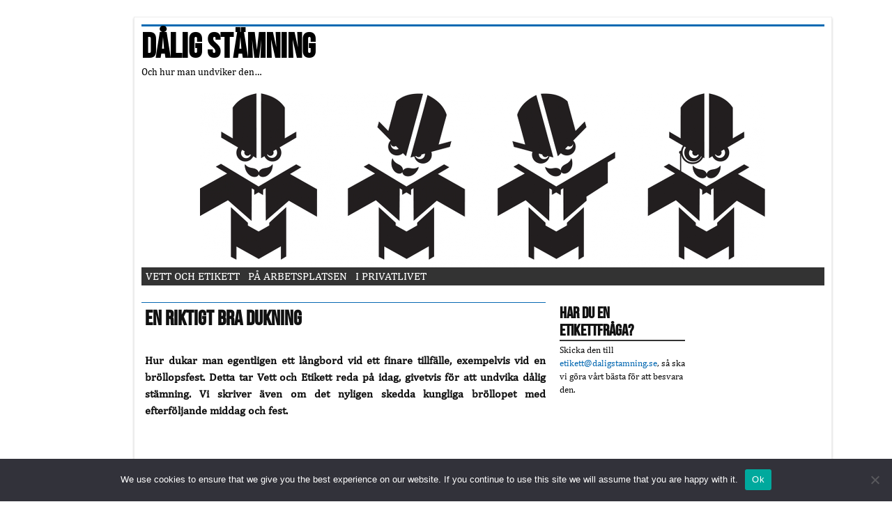

--- FILE ---
content_type: text/html; charset=UTF-8
request_url: https://www.daligstamning.se/en-riktigt-bra-dukning/
body_size: 11063
content:
<!DOCTYPE html PUBLIC "-//W3C//DTD XHTML 1.0 Transitional//EN" "http://www.w3.org/TR/xhtml1/DTD/xhtml1-transitional.dtd">
<html xmlns="http://www.w3.org/1999/xhtml" lang="en-US">
<head profile="http://gmpg.org/xfn/11">
    <title>	En riktigt bra dukning - Dålig stämning</title>
        
        <meta http-equiv="content-type" content="text/html; charset=UTF-8" />
        
        <link rel="stylesheet" type="text/css" href="https://www.daligstamning.se/wp-content/themes/nano-blogger/style.css" />
        
                
        <link rel="alternate" type="application/rss+xml" href="" title="Dålig stämning latest posts" />
        <link rel="alternate" type="application/rss+xml" href="" title="Dålig stämning latest comments" />
        <link rel="pingback" href="" />
        
        <meta name='robots' content='index, follow, max-image-preview:large, max-snippet:-1, max-video-preview:-1' />
	<style>img:is([sizes="auto" i], [sizes^="auto," i]) { contain-intrinsic-size: 3000px 1500px }</style>
	
	<!-- This site is optimized with the Yoast SEO plugin v24.9 - https://yoast.com/wordpress/plugins/seo/ -->
	<link rel="canonical" href="https://www.daligstamning.se/en-riktigt-bra-dukning/" />
	<script type="application/ld+json" class="yoast-schema-graph">{"@context":"https://schema.org","@graph":[{"@type":"WebPage","@id":"https://www.daligstamning.se/en-riktigt-bra-dukning/","url":"https://www.daligstamning.se/en-riktigt-bra-dukning/","name":"En riktigt bra dukning - Dålig stämning","isPartOf":{"@id":"https://www.daligstamning.se/#website"},"primaryImageOfPage":{"@id":"https://www.daligstamning.se/en-riktigt-bra-dukning/#primaryimage"},"image":{"@id":"https://www.daligstamning.se/en-riktigt-bra-dukning/#primaryimage"},"thumbnailUrl":"https://www.daligstamning.se/wp-content/uploads/sites/159/2016/05/bestick-liten-300x182.jpg","datePublished":"2016-05-17T12:13:30+00:00","dateModified":"2016-09-01T11:44:56+00:00","breadcrumb":{"@id":"https://www.daligstamning.se/en-riktigt-bra-dukning/#breadcrumb"},"inLanguage":"en-US","potentialAction":[{"@type":"ReadAction","target":["https://www.daligstamning.se/en-riktigt-bra-dukning/"]}]},{"@type":"ImageObject","inLanguage":"en-US","@id":"https://www.daligstamning.se/en-riktigt-bra-dukning/#primaryimage","url":"https://www.daligstamning.se/wp-content/uploads/sites/159/2016/05/bestick-liten.jpg","contentUrl":"https://www.daligstamning.se/wp-content/uploads/sites/159/2016/05/bestick-liten.jpg","width":768,"height":467},{"@type":"BreadcrumbList","@id":"https://www.daligstamning.se/en-riktigt-bra-dukning/#breadcrumb","itemListElement":[{"@type":"ListItem","position":1,"name":"Home","item":"https://www.daligstamning.se/"},{"@type":"ListItem","position":2,"name":"En riktigt bra dukning"}]},{"@type":"WebSite","@id":"https://www.daligstamning.se/#website","url":"https://www.daligstamning.se/","name":"Dålig stämning","description":"Och hur man undviker den...","potentialAction":[{"@type":"SearchAction","target":{"@type":"EntryPoint","urlTemplate":"https://www.daligstamning.se/?s={search_term_string}"},"query-input":{"@type":"PropertyValueSpecification","valueRequired":true,"valueName":"search_term_string"}}],"inLanguage":"en-US"}]}</script>
	<!-- / Yoast SEO plugin. -->



<script>
dataLayer = [{"title":"En riktigt bra dukning","author":"admin","wordcount":660,"logged_in":"false","page_id":79,"post_date":"2016-05-17 12:13:30"}];
</script>
<link rel='dns-prefetch' href='//fonts.googleapis.com' />
<link rel="alternate" type="application/rss+xml" title="Dålig stämning &raquo; Feed" href="https://www.daligstamning.se/feed/" />
		<!-- This site uses the Google Analytics by MonsterInsights plugin v9.4.1 - Using Analytics tracking - https://www.monsterinsights.com/ -->
		<!-- Note: MonsterInsights is not currently configured on this site. The site owner needs to authenticate with Google Analytics in the MonsterInsights settings panel. -->
					<!-- No tracking code set -->
				<!-- / Google Analytics by MonsterInsights -->
		<script type="text/javascript">
/* <![CDATA[ */
window._wpemojiSettings = {"baseUrl":"https:\/\/s.w.org\/images\/core\/emoji\/15.0.3\/72x72\/","ext":".png","svgUrl":"https:\/\/s.w.org\/images\/core\/emoji\/15.0.3\/svg\/","svgExt":".svg","source":{"concatemoji":"https:\/\/www.daligstamning.se\/wp-includes\/js\/wp-emoji-release.min.js?ver=6.7.2"}};
/*! This file is auto-generated */
!function(i,n){var o,s,e;function c(e){try{var t={supportTests:e,timestamp:(new Date).valueOf()};sessionStorage.setItem(o,JSON.stringify(t))}catch(e){}}function p(e,t,n){e.clearRect(0,0,e.canvas.width,e.canvas.height),e.fillText(t,0,0);var t=new Uint32Array(e.getImageData(0,0,e.canvas.width,e.canvas.height).data),r=(e.clearRect(0,0,e.canvas.width,e.canvas.height),e.fillText(n,0,0),new Uint32Array(e.getImageData(0,0,e.canvas.width,e.canvas.height).data));return t.every(function(e,t){return e===r[t]})}function u(e,t,n){switch(t){case"flag":return n(e,"\ud83c\udff3\ufe0f\u200d\u26a7\ufe0f","\ud83c\udff3\ufe0f\u200b\u26a7\ufe0f")?!1:!n(e,"\ud83c\uddfa\ud83c\uddf3","\ud83c\uddfa\u200b\ud83c\uddf3")&&!n(e,"\ud83c\udff4\udb40\udc67\udb40\udc62\udb40\udc65\udb40\udc6e\udb40\udc67\udb40\udc7f","\ud83c\udff4\u200b\udb40\udc67\u200b\udb40\udc62\u200b\udb40\udc65\u200b\udb40\udc6e\u200b\udb40\udc67\u200b\udb40\udc7f");case"emoji":return!n(e,"\ud83d\udc26\u200d\u2b1b","\ud83d\udc26\u200b\u2b1b")}return!1}function f(e,t,n){var r="undefined"!=typeof WorkerGlobalScope&&self instanceof WorkerGlobalScope?new OffscreenCanvas(300,150):i.createElement("canvas"),a=r.getContext("2d",{willReadFrequently:!0}),o=(a.textBaseline="top",a.font="600 32px Arial",{});return e.forEach(function(e){o[e]=t(a,e,n)}),o}function t(e){var t=i.createElement("script");t.src=e,t.defer=!0,i.head.appendChild(t)}"undefined"!=typeof Promise&&(o="wpEmojiSettingsSupports",s=["flag","emoji"],n.supports={everything:!0,everythingExceptFlag:!0},e=new Promise(function(e){i.addEventListener("DOMContentLoaded",e,{once:!0})}),new Promise(function(t){var n=function(){try{var e=JSON.parse(sessionStorage.getItem(o));if("object"==typeof e&&"number"==typeof e.timestamp&&(new Date).valueOf()<e.timestamp+604800&&"object"==typeof e.supportTests)return e.supportTests}catch(e){}return null}();if(!n){if("undefined"!=typeof Worker&&"undefined"!=typeof OffscreenCanvas&&"undefined"!=typeof URL&&URL.createObjectURL&&"undefined"!=typeof Blob)try{var e="postMessage("+f.toString()+"("+[JSON.stringify(s),u.toString(),p.toString()].join(",")+"));",r=new Blob([e],{type:"text/javascript"}),a=new Worker(URL.createObjectURL(r),{name:"wpTestEmojiSupports"});return void(a.onmessage=function(e){c(n=e.data),a.terminate(),t(n)})}catch(e){}c(n=f(s,u,p))}t(n)}).then(function(e){for(var t in e)n.supports[t]=e[t],n.supports.everything=n.supports.everything&&n.supports[t],"flag"!==t&&(n.supports.everythingExceptFlag=n.supports.everythingExceptFlag&&n.supports[t]);n.supports.everythingExceptFlag=n.supports.everythingExceptFlag&&!n.supports.flag,n.DOMReady=!1,n.readyCallback=function(){n.DOMReady=!0}}).then(function(){return e}).then(function(){var e;n.supports.everything||(n.readyCallback(),(e=n.source||{}).concatemoji?t(e.concatemoji):e.wpemoji&&e.twemoji&&(t(e.twemoji),t(e.wpemoji)))}))}((window,document),window._wpemojiSettings);
/* ]]> */
</script>
<style id='wp-emoji-styles-inline-css' type='text/css'>

	img.wp-smiley, img.emoji {
		display: inline !important;
		border: none !important;
		box-shadow: none !important;
		height: 1em !important;
		width: 1em !important;
		margin: 0 0.07em !important;
		vertical-align: -0.1em !important;
		background: none !important;
		padding: 0 !important;
	}
</style>
<link rel='stylesheet' id='wp-block-library-css' href='https://www.daligstamning.se/wp-includes/css/dist/block-library/style.min.css?ver=6.7.2' type='text/css' media='all' />
<style id='classic-theme-styles-inline-css' type='text/css'>
/*! This file is auto-generated */
.wp-block-button__link{color:#fff;background-color:#32373c;border-radius:9999px;box-shadow:none;text-decoration:none;padding:calc(.667em + 2px) calc(1.333em + 2px);font-size:1.125em}.wp-block-file__button{background:#32373c;color:#fff;text-decoration:none}
</style>
<style id='global-styles-inline-css' type='text/css'>
:root{--wp--preset--aspect-ratio--square: 1;--wp--preset--aspect-ratio--4-3: 4/3;--wp--preset--aspect-ratio--3-4: 3/4;--wp--preset--aspect-ratio--3-2: 3/2;--wp--preset--aspect-ratio--2-3: 2/3;--wp--preset--aspect-ratio--16-9: 16/9;--wp--preset--aspect-ratio--9-16: 9/16;--wp--preset--color--black: #000000;--wp--preset--color--cyan-bluish-gray: #abb8c3;--wp--preset--color--white: #ffffff;--wp--preset--color--pale-pink: #f78da7;--wp--preset--color--vivid-red: #cf2e2e;--wp--preset--color--luminous-vivid-orange: #ff6900;--wp--preset--color--luminous-vivid-amber: #fcb900;--wp--preset--color--light-green-cyan: #7bdcb5;--wp--preset--color--vivid-green-cyan: #00d084;--wp--preset--color--pale-cyan-blue: #8ed1fc;--wp--preset--color--vivid-cyan-blue: #0693e3;--wp--preset--color--vivid-purple: #9b51e0;--wp--preset--gradient--vivid-cyan-blue-to-vivid-purple: linear-gradient(135deg,rgba(6,147,227,1) 0%,rgb(155,81,224) 100%);--wp--preset--gradient--light-green-cyan-to-vivid-green-cyan: linear-gradient(135deg,rgb(122,220,180) 0%,rgb(0,208,130) 100%);--wp--preset--gradient--luminous-vivid-amber-to-luminous-vivid-orange: linear-gradient(135deg,rgba(252,185,0,1) 0%,rgba(255,105,0,1) 100%);--wp--preset--gradient--luminous-vivid-orange-to-vivid-red: linear-gradient(135deg,rgba(255,105,0,1) 0%,rgb(207,46,46) 100%);--wp--preset--gradient--very-light-gray-to-cyan-bluish-gray: linear-gradient(135deg,rgb(238,238,238) 0%,rgb(169,184,195) 100%);--wp--preset--gradient--cool-to-warm-spectrum: linear-gradient(135deg,rgb(74,234,220) 0%,rgb(151,120,209) 20%,rgb(207,42,186) 40%,rgb(238,44,130) 60%,rgb(251,105,98) 80%,rgb(254,248,76) 100%);--wp--preset--gradient--blush-light-purple: linear-gradient(135deg,rgb(255,206,236) 0%,rgb(152,150,240) 100%);--wp--preset--gradient--blush-bordeaux: linear-gradient(135deg,rgb(254,205,165) 0%,rgb(254,45,45) 50%,rgb(107,0,62) 100%);--wp--preset--gradient--luminous-dusk: linear-gradient(135deg,rgb(255,203,112) 0%,rgb(199,81,192) 50%,rgb(65,88,208) 100%);--wp--preset--gradient--pale-ocean: linear-gradient(135deg,rgb(255,245,203) 0%,rgb(182,227,212) 50%,rgb(51,167,181) 100%);--wp--preset--gradient--electric-grass: linear-gradient(135deg,rgb(202,248,128) 0%,rgb(113,206,126) 100%);--wp--preset--gradient--midnight: linear-gradient(135deg,rgb(2,3,129) 0%,rgb(40,116,252) 100%);--wp--preset--font-size--small: 13px;--wp--preset--font-size--medium: 20px;--wp--preset--font-size--large: 36px;--wp--preset--font-size--x-large: 42px;--wp--preset--spacing--20: 0.44rem;--wp--preset--spacing--30: 0.67rem;--wp--preset--spacing--40: 1rem;--wp--preset--spacing--50: 1.5rem;--wp--preset--spacing--60: 2.25rem;--wp--preset--spacing--70: 3.38rem;--wp--preset--spacing--80: 5.06rem;--wp--preset--shadow--natural: 6px 6px 9px rgba(0, 0, 0, 0.2);--wp--preset--shadow--deep: 12px 12px 50px rgba(0, 0, 0, 0.4);--wp--preset--shadow--sharp: 6px 6px 0px rgba(0, 0, 0, 0.2);--wp--preset--shadow--outlined: 6px 6px 0px -3px rgba(255, 255, 255, 1), 6px 6px rgba(0, 0, 0, 1);--wp--preset--shadow--crisp: 6px 6px 0px rgba(0, 0, 0, 1);}:where(.is-layout-flex){gap: 0.5em;}:where(.is-layout-grid){gap: 0.5em;}body .is-layout-flex{display: flex;}.is-layout-flex{flex-wrap: wrap;align-items: center;}.is-layout-flex > :is(*, div){margin: 0;}body .is-layout-grid{display: grid;}.is-layout-grid > :is(*, div){margin: 0;}:where(.wp-block-columns.is-layout-flex){gap: 2em;}:where(.wp-block-columns.is-layout-grid){gap: 2em;}:where(.wp-block-post-template.is-layout-flex){gap: 1.25em;}:where(.wp-block-post-template.is-layout-grid){gap: 1.25em;}.has-black-color{color: var(--wp--preset--color--black) !important;}.has-cyan-bluish-gray-color{color: var(--wp--preset--color--cyan-bluish-gray) !important;}.has-white-color{color: var(--wp--preset--color--white) !important;}.has-pale-pink-color{color: var(--wp--preset--color--pale-pink) !important;}.has-vivid-red-color{color: var(--wp--preset--color--vivid-red) !important;}.has-luminous-vivid-orange-color{color: var(--wp--preset--color--luminous-vivid-orange) !important;}.has-luminous-vivid-amber-color{color: var(--wp--preset--color--luminous-vivid-amber) !important;}.has-light-green-cyan-color{color: var(--wp--preset--color--light-green-cyan) !important;}.has-vivid-green-cyan-color{color: var(--wp--preset--color--vivid-green-cyan) !important;}.has-pale-cyan-blue-color{color: var(--wp--preset--color--pale-cyan-blue) !important;}.has-vivid-cyan-blue-color{color: var(--wp--preset--color--vivid-cyan-blue) !important;}.has-vivid-purple-color{color: var(--wp--preset--color--vivid-purple) !important;}.has-black-background-color{background-color: var(--wp--preset--color--black) !important;}.has-cyan-bluish-gray-background-color{background-color: var(--wp--preset--color--cyan-bluish-gray) !important;}.has-white-background-color{background-color: var(--wp--preset--color--white) !important;}.has-pale-pink-background-color{background-color: var(--wp--preset--color--pale-pink) !important;}.has-vivid-red-background-color{background-color: var(--wp--preset--color--vivid-red) !important;}.has-luminous-vivid-orange-background-color{background-color: var(--wp--preset--color--luminous-vivid-orange) !important;}.has-luminous-vivid-amber-background-color{background-color: var(--wp--preset--color--luminous-vivid-amber) !important;}.has-light-green-cyan-background-color{background-color: var(--wp--preset--color--light-green-cyan) !important;}.has-vivid-green-cyan-background-color{background-color: var(--wp--preset--color--vivid-green-cyan) !important;}.has-pale-cyan-blue-background-color{background-color: var(--wp--preset--color--pale-cyan-blue) !important;}.has-vivid-cyan-blue-background-color{background-color: var(--wp--preset--color--vivid-cyan-blue) !important;}.has-vivid-purple-background-color{background-color: var(--wp--preset--color--vivid-purple) !important;}.has-black-border-color{border-color: var(--wp--preset--color--black) !important;}.has-cyan-bluish-gray-border-color{border-color: var(--wp--preset--color--cyan-bluish-gray) !important;}.has-white-border-color{border-color: var(--wp--preset--color--white) !important;}.has-pale-pink-border-color{border-color: var(--wp--preset--color--pale-pink) !important;}.has-vivid-red-border-color{border-color: var(--wp--preset--color--vivid-red) !important;}.has-luminous-vivid-orange-border-color{border-color: var(--wp--preset--color--luminous-vivid-orange) !important;}.has-luminous-vivid-amber-border-color{border-color: var(--wp--preset--color--luminous-vivid-amber) !important;}.has-light-green-cyan-border-color{border-color: var(--wp--preset--color--light-green-cyan) !important;}.has-vivid-green-cyan-border-color{border-color: var(--wp--preset--color--vivid-green-cyan) !important;}.has-pale-cyan-blue-border-color{border-color: var(--wp--preset--color--pale-cyan-blue) !important;}.has-vivid-cyan-blue-border-color{border-color: var(--wp--preset--color--vivid-cyan-blue) !important;}.has-vivid-purple-border-color{border-color: var(--wp--preset--color--vivid-purple) !important;}.has-vivid-cyan-blue-to-vivid-purple-gradient-background{background: var(--wp--preset--gradient--vivid-cyan-blue-to-vivid-purple) !important;}.has-light-green-cyan-to-vivid-green-cyan-gradient-background{background: var(--wp--preset--gradient--light-green-cyan-to-vivid-green-cyan) !important;}.has-luminous-vivid-amber-to-luminous-vivid-orange-gradient-background{background: var(--wp--preset--gradient--luminous-vivid-amber-to-luminous-vivid-orange) !important;}.has-luminous-vivid-orange-to-vivid-red-gradient-background{background: var(--wp--preset--gradient--luminous-vivid-orange-to-vivid-red) !important;}.has-very-light-gray-to-cyan-bluish-gray-gradient-background{background: var(--wp--preset--gradient--very-light-gray-to-cyan-bluish-gray) !important;}.has-cool-to-warm-spectrum-gradient-background{background: var(--wp--preset--gradient--cool-to-warm-spectrum) !important;}.has-blush-light-purple-gradient-background{background: var(--wp--preset--gradient--blush-light-purple) !important;}.has-blush-bordeaux-gradient-background{background: var(--wp--preset--gradient--blush-bordeaux) !important;}.has-luminous-dusk-gradient-background{background: var(--wp--preset--gradient--luminous-dusk) !important;}.has-pale-ocean-gradient-background{background: var(--wp--preset--gradient--pale-ocean) !important;}.has-electric-grass-gradient-background{background: var(--wp--preset--gradient--electric-grass) !important;}.has-midnight-gradient-background{background: var(--wp--preset--gradient--midnight) !important;}.has-small-font-size{font-size: var(--wp--preset--font-size--small) !important;}.has-medium-font-size{font-size: var(--wp--preset--font-size--medium) !important;}.has-large-font-size{font-size: var(--wp--preset--font-size--large) !important;}.has-x-large-font-size{font-size: var(--wp--preset--font-size--x-large) !important;}
:where(.wp-block-post-template.is-layout-flex){gap: 1.25em;}:where(.wp-block-post-template.is-layout-grid){gap: 1.25em;}
:where(.wp-block-columns.is-layout-flex){gap: 2em;}:where(.wp-block-columns.is-layout-grid){gap: 2em;}
:root :where(.wp-block-pullquote){font-size: 1.5em;line-height: 1.6;}
</style>
<link rel='stylesheet' id='cookie-notice-front-css' href='https://www.daligstamning.se/wp-content/plugins/cookie-notice/css/front.min.css?ver=2.5.6' type='text/css' media='all' />
<link rel='stylesheet' id='pinterestRSScss-css' href='https://www.daligstamning.se/wp-content/plugins/pinterest-rss-widget/style.css?ver=6.7.2' type='text/css' media='all' />
<link rel='stylesheet' id='conditional-2-css' href='https://www.daligstamning.se/wp-content/themes/nano-blogger/styles/conditional-2.css?ver=6.7.2' type='text/css' media='all' />
<link rel='stylesheet' id='frs-css-css' href='https://www.daligstamning.se/wp-content/plugins/fluid-responsive-slideshow/css/frs.css?ver=2.3.1' type='text/css' media='all' />
<link rel='stylesheet' id='frs-position-css' href='https://www.daligstamning.se/wp-content/plugins/fluid-responsive-slideshow/css/frs-position.css?ver=2.3.1' type='text/css' media='all' />
<link rel='stylesheet' id='OpenSans-css' href='https://fonts.googleapis.com/css?family=Open+Sans%3A400italic%2C700italic%2C400%2C700&#038;ver=2.3.1' type='text/css' media='all' />
<script type="text/javascript" src="https://www.daligstamning.se/wp-includes/js/jquery/jquery.min.js?ver=3.7.1" id="jquery-core-js"></script>
<script type="text/javascript" src="https://www.daligstamning.se/wp-includes/js/jquery/jquery-migrate.min.js?ver=3.4.1" id="jquery-migrate-js"></script>
<script type="text/javascript" src="https://www.daligstamning.se/wp-content/plugins/fluid-responsive-slideshow/js/frs.js?ver=2.3.1" id="fluid-responsive-slideshow-js"></script>
<script type="text/javascript" src="https://www.daligstamning.se/wp-content/plugins/fluid-responsive-slideshow/js/jquery.touchSwipe.min.js?ver=6.7.2" id="touchSwipe_js-js"></script>
<script type="text/javascript" src="https://www.daligstamning.se/wp-content/plugins/fluid-responsive-slideshow/js/imagesloaded.min.js?ver=2.3.1" id="images-loaded-js"></script>
<script type="text/javascript" id="cookie-notice-front-js-before">
/* <![CDATA[ */
var cnArgs = {"ajaxUrl":"https:\/\/www.daligstamning.se\/wp-admin\/admin-ajax.php","nonce":"82ae85f09d","hideEffect":"fade","position":"bottom","onScroll":false,"onScrollOffset":100,"onClick":false,"cookieName":"cookie_notice_accepted","cookieTime":2592000,"cookieTimeRejected":2592000,"globalCookie":false,"redirection":false,"cache":true,"revokeCookies":false,"revokeCookiesOpt":"automatic"};
/* ]]> */
</script>
<script type="text/javascript" src="https://www.daligstamning.se/wp-content/plugins/cookie-notice/js/front.min.js?ver=2.5.6" id="cookie-notice-front-js"></script>
<script type="text/javascript" src="https://www.daligstamning.se/wp-content/plugins/pinterest-rss-widget/jquery.nailthumb.1.0.min.js?ver=6.7.2" id="pinterestRSSjs-js"></script>
<link rel="https://api.w.org/" href="https://www.daligstamning.se/wp-json/" /><link rel="alternate" title="JSON" type="application/json" href="https://www.daligstamning.se/wp-json/wp/v2/pages/79" /><link rel="EditURI" type="application/rsd+xml" title="RSD" href="https://www.daligstamning.se/xmlrpc.php?rsd" />
<meta name="generator" content="WordPress 6.7.2" />
<link rel='shortlink' href='https://www.daligstamning.se/?p=79' />
<link rel="alternate" title="oEmbed (JSON)" type="application/json+oembed" href="https://www.daligstamning.se/wp-json/oembed/1.0/embed?url=https%3A%2F%2Fwww.daligstamning.se%2Fen-riktigt-bra-dukning%2F" />
<link rel="alternate" title="oEmbed (XML)" type="text/xml+oembed" href="https://www.daligstamning.se/wp-json/oembed/1.0/embed?url=https%3A%2F%2Fwww.daligstamning.se%2Fen-riktigt-bra-dukning%2F&#038;format=xml" />
        <script type="text/javascript">
            (function () {
                window.lsow_fs = {can_use_premium_code: false};
            })();
        </script>
        <meta name="generator" content="Elementor 3.28.3; features: additional_custom_breakpoints, e_local_google_fonts; settings: css_print_method-external, google_font-enabled, font_display-auto">
			<style>
				.e-con.e-parent:nth-of-type(n+4):not(.e-lazyloaded):not(.e-no-lazyload),
				.e-con.e-parent:nth-of-type(n+4):not(.e-lazyloaded):not(.e-no-lazyload) * {
					background-image: none !important;
				}
				@media screen and (max-height: 1024px) {
					.e-con.e-parent:nth-of-type(n+3):not(.e-lazyloaded):not(.e-no-lazyload),
					.e-con.e-parent:nth-of-type(n+3):not(.e-lazyloaded):not(.e-no-lazyload) * {
						background-image: none !important;
					}
				}
				@media screen and (max-height: 640px) {
					.e-con.e-parent:nth-of-type(n+2):not(.e-lazyloaded):not(.e-no-lazyload),
					.e-con.e-parent:nth-of-type(n+2):not(.e-lazyloaded):not(.e-no-lazyload) * {
						background-image: none !important;
					}
				}
			</style>
				<style type="text/css">
			#blog-title a,
		#blog-description {
			color: #000000 !important;
		}
		</style>
	<link rel="icon" href="https://www.daligstamning.se/wp-content/uploads/sites/159/2014/03/cropped-Dalig-stamning-header-32x32.png" sizes="32x32" />
<link rel="icon" href="https://www.daligstamning.se/wp-content/uploads/sites/159/2014/03/cropped-Dalig-stamning-header-192x192.png" sizes="192x192" />
<link rel="apple-touch-icon" href="https://www.daligstamning.se/wp-content/uploads/sites/159/2014/03/cropped-Dalig-stamning-header-180x180.png" />
<meta name="msapplication-TileImage" content="https://www.daligstamning.se/wp-content/uploads/sites/159/2014/03/cropped-Dalig-stamning-header-270x270.png" />
</head>

<body class="page-template-default page page-id-79 cookies-not-set metaslider-plugin elementor-default elementor-kit-">

<div id="wrapper" class="hfeed">

        <header id="branding" role="banner">
        
		<hgroup>
			<h1 id="blog-title"><span><a href="https://www.daligstamning.se/" title="Dålig stämning" rel="home">Dålig stämning</a></span></h1>
			       
                <div id="blog-description">Och hur man undviker den&#8230;</div>
            		</hgroup>
        
        <div class="sec-menu">
					</div>

					<a href="https://www.daligstamning.se/"><img fetchpriority="high" src="https://www.daligstamning.se/wp-content/uploads/sites/159/2014/03/Dålig-stämning-header.png" class="header-image" width="980" height="250" alt="" /></a>
		        
        <div id="access">
                <div class="skip-link"><a href="#content" title="Skip to content">Skip to content</a></div>
                <div class="main-menu">
                    <div class="menu-meny-container"><ul id="menu-meny" class="menu"><li id="menu-item-34" class="menu-item menu-item-type-custom menu-item-object-custom menu-item-has-children menu-item-34"><a href="#">Vett och etikett</a>
<ul class="sub-menu">
	<li id="menu-item-165" class="menu-item menu-item-type-post_type menu-item-object-page menu-item-165"><a href="https://www.daligstamning.se/tank-pa-det-har-nar-du-blir-hembjuden-till-nagon/">Tänk på det här när du blir hembjuden till någon</a></li>
	<li id="menu-item-140" class="menu-item menu-item-type-post_type menu-item-object-page menu-item-140"><a href="https://www.daligstamning.se/halsa-trevligt-trots-avstand-i-pandemitider/">Hälsa trevligt trots avstånd i pandemitider</a></li>
	<li id="menu-item-125" class="menu-item menu-item-type-post_type menu-item-object-page menu-item-125"><a href="https://www.daligstamning.se/sa-planera-du-en-respektfull-begravningsceremoni/">Så planera du en respektfull begravningsceremoni</a></li>
	<li id="menu-item-33" class="menu-item menu-item-type-post_type menu-item-object-page menu-item-home menu-item-33"><a href="https://www.daligstamning.se/">Rätt ska vara rätt</a></li>
	<li id="menu-item-31" class="menu-item menu-item-type-post_type menu-item-object-page menu-item-31"><a href="https://www.daligstamning.se/disputation/">Disputation</a></li>
	<li id="menu-item-32" class="menu-item menu-item-type-post_type menu-item-object-page menu-item-32"><a href="https://www.daligstamning.se/begravning/">Begravning</a></li>
	<li id="menu-item-59" class="menu-item menu-item-type-post_type menu-item-object-page menu-item-59"><a href="https://www.daligstamning.se/begravningsetikett/">Begravningsetikett</a></li>
	<li id="menu-item-114" class="menu-item menu-item-type-post_type menu-item-object-page menu-item-114"><a href="https://www.daligstamning.se/en-begravning-utan-gaster/">En begravning utan gäster</a></li>
	<li id="menu-item-47" class="menu-item menu-item-type-post_type menu-item-object-page menu-item-47"><a href="https://www.daligstamning.se/vett-och-etikett-pa-festen/">Vett och etikett på festen</a></li>
	<li id="menu-item-74" class="menu-item menu-item-type-post_type menu-item-object-page menu-item-74"><a href="https://www.daligstamning.se/fodelsedagsetikett-presenter/">Födelsedagsetikett: presenter</a></li>
</ul>
</li>
<li id="menu-item-119" class="menu-item menu-item-type-custom menu-item-object-custom menu-item-has-children menu-item-119"><a href="#">På arbetsplatsen</a>
<ul class="sub-menu">
	<li id="menu-item-130" class="menu-item menu-item-type-post_type menu-item-object-page menu-item-130"><a href="https://www.daligstamning.se/sa-gor-du-ett-battre-intryck/">Så gör du ett bättre intryck</a></li>
	<li id="menu-item-64" class="menu-item menu-item-type-post_type menu-item-object-page menu-item-64"><a href="https://www.daligstamning.se/lamplig-kladsel-ger-skydd/">Lämplig klädsel ger skydd</a></li>
	<li id="menu-item-53" class="menu-item menu-item-type-post_type menu-item-object-page menu-item-53"><a href="https://www.daligstamning.se/offentlighetens-pris/">Offentlighetens pris</a></li>
</ul>
</li>
<li id="menu-item-120" class="menu-item menu-item-type-custom menu-item-object-custom current-menu-ancestor current-menu-parent menu-item-has-children menu-item-120"><a href="#">I privatlivet</a>
<ul class="sub-menu">
	<li id="menu-item-194" class="menu-item menu-item-type-post_type menu-item-object-page menu-item-194"><a href="https://www.daligstamning.se/sa-skapar-du-en-trivsam-atmosfar-hemma/">Städa innan bjudning hemma</a></li>
	<li id="menu-item-186" class="menu-item menu-item-type-post_type menu-item-object-page menu-item-186"><a href="https://www.daligstamning.se/fordelarna-med-juridisk-hjalp-nar-du-skriver-testamente/">Fördelarna med juridisk hjälp när du skriver testamente</a></li>
	<li id="menu-item-172" class="menu-item menu-item-type-post_type menu-item-object-page menu-item-172"><a href="https://www.daligstamning.se/sa-koper-du-en-begagnad-bil/">Så köper du en begagnad bil</a></li>
	<li id="menu-item-159" class="menu-item menu-item-type-post_type menu-item-object-page menu-item-159"><a href="https://www.daligstamning.se/sa-hittar-du-basta-presenten-till-jubilaren/">Så hittar du bästa presenten till jubilaren</a></li>
	<li id="menu-item-154" class="menu-item menu-item-type-post_type menu-item-object-page menu-item-154"><a href="https://www.daligstamning.se/kop-en-uppskattad-present-i-form-av-smycken/">Köp en uppskattad present i form av smycken</a></li>
	<li id="menu-item-147" class="menu-item menu-item-type-post_type menu-item-object-page menu-item-147"><a href="https://www.daligstamning.se/darfor-ar-en-grundlig-flyttstadning-viktig/">Därför är en grundlig flyttstädning viktig</a></li>
	<li id="menu-item-135" class="menu-item menu-item-type-post_type menu-item-object-page menu-item-135"><a href="https://www.daligstamning.se/sa-separerar-du-pa-ett-bra-satt/">Så separerar du på ett bra sätt</a></li>
	<li id="menu-item-93" class="menu-item menu-item-type-post_type menu-item-object-page menu-item-93"><a href="https://www.daligstamning.se/slipp-det-onodiga-vardagstjafset/">Slipp det onödiga vardagstjafset</a></li>
	<li id="menu-item-98" class="menu-item menu-item-type-post_type menu-item-object-page menu-item-98"><a href="https://www.daligstamning.se/smart-semesterpackning/">Smart semesterpackning</a></li>
	<li id="menu-item-68" class="menu-item menu-item-type-post_type menu-item-object-page menu-item-68"><a href="https://www.daligstamning.se/undvik-dalig-stamning-vid-pysselbordet/">Undvik dålig stämning vid pysselbordet</a></li>
	<li id="menu-item-38" class="menu-item menu-item-type-post_type menu-item-object-page menu-item-38"><a href="https://www.daligstamning.se/aktenskapsforord-och-skilsmassa/">Äktenskapsförord och skilsmässa</a></li>
	<li id="menu-item-83" class="menu-item menu-item-type-post_type menu-item-object-page current-menu-item page_item page-item-79 current_page_item menu-item-83"><a href="https://www.daligstamning.se/en-riktigt-bra-dukning/" aria-current="page">En riktigt bra dukning</a></li>
</ul>
</li>
</ul></div>                </div>
        </div><!-- #access -->
        
	</header><!-- #branding -->
        
	<div class="clear"></div>
        
	<div id="main">        
                <div id="container">    
                        <div id="content">
                        
								                                
                                <div id="post-79" class="post-79 page type-page status-publish hentry">
                                
                                        <h1 class="entry-title">En riktigt bra dukning</h1>
                                        
                                        <div class="entry-content">
                                        												<p style="text-align: justify;"><strong>Hur dukar man egentligen ett långbord vid ett finare tillfälle, exempelvis vid en bröllopsfest. Detta tar Vett och Etikett reda på idag, givetvis för att undvika dålig stämning. Vi skriver även om det nyligen skedda kungliga bröllopet med efterföljande middag och fest.</strong></p>
<p style="text-align: justify;"><strong> </strong></p>
<p style="text-align: justify;"><img decoding="async" class="alignright size-medium wp-image-80" src="https://www.daligstamning.se/wp-content/uploads/sites/159/2016/05/bestick-liten-300x182.jpg" alt="bestick liten" width="300" height="182" srcset="https://www.daligstamning.se/wp-content/uploads/sites/159/2016/05/bestick-liten-300x182.jpg 300w, https://www.daligstamning.se/wp-content/uploads/sites/159/2016/05/bestick-liten.jpg 768w, https://www.daligstamning.se/wp-content/uploads/sites/159/2016/05/bestick-liten-624x379.jpg 624w" sizes="(max-width: 300px) 100vw, 300px" />Det hela handlar på det stora hela vad det är för sorts fest, om det är en mer formell tillställning eller kanske en intim fest med nära och kära. Enligt en artikel som vi hittar i Västeråstidningen <a href="http://vlt.se/bostad/1.3546715-bjud-in-karleken-till-findukat-bord" target="_blank">VLT</a> kan det vara rätt så lätt, i alla fall om man dukar åt säg, en kärlek inför alla hjärtans dag. Det behöver inte vara svårare än att ha lite udda porslin, en virkad duk samt detaljer i silver. Sedan kan man med fördel köpa ett fång röda rosor och använda mindre kökshanddukar som servetter. Det är lättare att få till en riktigt fin dukning om det är så att man är riktigt intresserad av detta och har en fallenhet för det.</p>
<p style="text-align: justify;">Något som är riktigt viktigt, etikettmässigt, är att veta hur man dukar med flera olika bestick till en fin middag, som med levhemma bestick i något snyggt utförande från några av deras enorma utbud. I <a href="http://skonahem.com/artiklar/sa-dukar-du-med-flera-olika-bestick/" target="_blank">Sköna Hem</a> kan vi läsa om hur man får till en riktigt snygg dukning för till exempel en trerätters middag:</p>
<ul style="text-align: justify;">
<li>Knivar till höger om tallriken och gafflar till vänster</li>
<li>De bestick som ska användas först ska ligga längst ut från tallriken</li>
<li>Serveras soppa till förrätt ska soppskeden ligga längst ut till höger</li>
<li>Det som endast äts med enbart gaffel placeras till höger om tallriken</li>
<li>Varrättsbesticken ska ligga närmast tallriken</li>
<li>Efterrättsbestick placeras vid tallrikens överkant med skedens skaft åt höger och gaffeln åt vänster</li>
</ul>
<h3 style="text-align: justify;">En kunglig fest på slottet</h3>
<p style="text-align: justify;"><img decoding="async" class="size-medium wp-image-81 alignleft" src="https://www.daligstamning.se/wp-content/uploads/sites/159/2016/05/bröllop-klänningar-300x176.jpg" alt="bröllop-klänningar" width="300" height="176" srcset="https://www.daligstamning.se/wp-content/uploads/sites/159/2016/05/bröllop-klänningar-300x176.jpg 300w, https://www.daligstamning.se/wp-content/uploads/sites/159/2016/05/bröllop-klänningar-768x449.jpg 768w, https://www.daligstamning.se/wp-content/uploads/sites/159/2016/05/bröllop-klänningar-624x365.jpg 624w, https://www.daligstamning.se/wp-content/uploads/sites/159/2016/05/bröllop-klänningar.jpg 800w" sizes="(max-width: 300px) 100vw, 300px" />Några som verkligen höll sin fest med alla dess detaljer hemligt tills det var dags att fira, var inga andra än prins Carl Philip och hans Sofia. Efter vigsel i Slottskyrkan höll de i alla fall sin storslagna middag på Stockholms slott, i festsalen Vita havet. Från kyrkan kunde alltså gästerna vandra över den inre borggården och enkelt ta sig till middagen inne på slottet. Victoria och Daniel valde i stället Rikssalen inne på slottet. Vita havet var den plats där de i stället höll sin bröllopsvals. Prinsessan Sofia och prins Carl Philip höll vidare sin vals i Karl XI:s galleri efter sin middag. Mer om detta kan man läsa om här i en artikel i <a href="http://www.expressen.se/nyheter/kungligt/har-ar-din-guide-till-prinsvigseln-pa-lordag/" target="_blank">Expressen</a>.</p>
<p style="text-align: justify;">På bröllopet kom cirka 550 gäster, alltså för att närvara vid vigseln. Vid den efterföljande middagen var det inte lika många som inbjudits, nästan 200 färre, 370 stycken ungefär. Vigseln pågick i ungefär 45 minuter och började vid 16.30. Ett klassiskt eftermiddagsbröllop. Nere i Europa är ett lunchbröllop vanligare.</p>
<p style="text-align: justify;">Dagen innan hade paret bjudit in sina vänner för en privat middag, på en hemlig plats. Det hade även prinsessan Madeleine och hennes Chris O’Neill kvällen för sitt bröllop. Tydligen var det så hemligt i Carl Philips och Sofias fall att inte ens gästerna fick veta var de skulle, bara att det var smoking och festklänning som gällde angående dresscode.</p>
<p style="text-align: justify;">Det kostar ganska mycket att hålla ett kungligt bröllop, även om kungafamiljen står för stora delar av kostnaden själva. Men det som är bra är att det även ger intäkter, bland annat i form av publicitet och intresse för Sverige som turistmål. Som vi kan läsa om <a href="http://www.svd.se/kungliga-brollop-for-miljoner" target="_blank">här</a>.</p>
<p>&nbsp;</p>
                                            <div class="clear"></div>
											                                       
                                                                                    </div><!-- .entry-content -->
                                        
                                </div><!-- #post-79 -->                 
                        
								
                        
                        </div><!-- #content -->    
                             
                </div><!-- #container -->
                
                <div id="primary" class="widget-area">
                        <ul class="xoxo">
                                <li id="text-2" class="widget-container widget_text"><h3 class="widget-title">Har du en etikettfråga?</h3>			<div class="textwidget">Skicka den till <a href="mailto:etikett@daligstamning.se">etikett@daligstamning.se</a>, så ska vi göra vårt bästa för att besvara den.</div>
		</li>                        </ul>
                </div><!-- #primary .widget-area -->
         
                
 
        </div><!-- #main -->
        
        <div id="footer">
                <div id="colophon">
                
                       
                        
                </div><!-- #colophon -->
        </div><!-- #footer -->
        
</div><!-- #wrapper --> 

<!-- Google Tag Manager -->
<noscript><iframe src="//www.googletagmanager.com/ns.html?id=GTM-5SKQBT" height="0" width="0" style="display:none;visibility:hidden"></iframe></noscript>
<script>(function(w,d,s,l,i){w[l]=w[l]||[];w[l].push({'gtm.start':
new Date().getTime(),event:'gtm.js'});var f=d.getElementsByTagName(s)[0],
j=d.createElement(s),dl=l!='dataLayer'?'&l='+l:'';j.async=true;j.src=
'//www.googletagmanager.com/gtm.js?id='+i+dl;f.parentNode.insertBefore(j,f);
})(window,document,'script','dataLayer','GTM-5SKQBT');</script>
<!-- End Google Tag Manager -->			<script>
				const lazyloadRunObserver = () => {
					const lazyloadBackgrounds = document.querySelectorAll( `.e-con.e-parent:not(.e-lazyloaded)` );
					const lazyloadBackgroundObserver = new IntersectionObserver( ( entries ) => {
						entries.forEach( ( entry ) => {
							if ( entry.isIntersecting ) {
								let lazyloadBackground = entry.target;
								if( lazyloadBackground ) {
									lazyloadBackground.classList.add( 'e-lazyloaded' );
								}
								lazyloadBackgroundObserver.unobserve( entry.target );
							}
						});
					}, { rootMargin: '200px 0px 200px 0px' } );
					lazyloadBackgrounds.forEach( ( lazyloadBackground ) => {
						lazyloadBackgroundObserver.observe( lazyloadBackground );
					} );
				};
				const events = [
					'DOMContentLoaded',
					'elementor/lazyload/observe',
				];
				events.forEach( ( event ) => {
					document.addEventListener( event, lazyloadRunObserver );
				} );
			</script>
			<script type="text/javascript" id="lsow-frontend-scripts-js-extra">
/* <![CDATA[ */
var lsow_settings = {"mobile_width":"780","custom_css":""};
/* ]]> */
</script>
<script type="text/javascript" src="https://www.daligstamning.se/wp-content/plugins/livemesh-siteorigin-widgets/assets/js/lsow-frontend.min.js?ver=3.9.1" id="lsow-frontend-scripts-js"></script>

		<!-- Cookie Notice plugin v2.5.6 by Hu-manity.co https://hu-manity.co/ -->
		<div id="cookie-notice" role="dialog" class="cookie-notice-hidden cookie-revoke-hidden cn-position-bottom" aria-label="Cookie Notice" style="background-color: rgba(50,50,58,1);"><div class="cookie-notice-container" style="color: #fff"><span id="cn-notice-text" class="cn-text-container">We use cookies to ensure that we give you the best experience on our website. If you continue to use this site we will assume that you are happy with it.</span><span id="cn-notice-buttons" class="cn-buttons-container"><a href="#" id="cn-accept-cookie" data-cookie-set="accept" class="cn-set-cookie cn-button" aria-label="Ok" style="background-color: #00a99d">Ok</a></span><span id="cn-close-notice" data-cookie-set="accept" class="cn-close-icon" title="No"></span></div>
			
		</div>
		<!-- / Cookie Notice plugin -->
</body>
</html>
<!-- Dynamic page generated in 0.226 seconds. -->
<!-- Cached page generated by WP-Super-Cache on 2026-01-19 19:37:43 -->

<!-- super cache -->

--- FILE ---
content_type: text/css
request_url: https://www.daligstamning.se/wp-content/themes/nano-blogger/style.css
body_size: 5136
content:
/*   
Theme Name: nano blogger
Theme URI: http://theme.nanodesignsbd.com/
Description: nano blogger is a search engine optimized blog framework for WordPress. It supports custom header, custom background, 2 custom menu, two sidebar widget area, and unlimited plugins. It has two different template for both Pages and Blogs, so you can call seperate blog page into any of your site page. Gorgeous and soothing look is ideal for blog and even for your website.
Author: Mayeenul Islam
Author URI: http://www.soothtruthbd.com/
Version: 1.0.5
Tags: blue, white, two-columns, fixed-width, custom-header, custom-background, threaded-comments, sticky-post, translation-ready, microformats, rtl-language-support, editor-style, custom-menu
.
License: GNU General Public License v2.0
License URI: http://www.gnu.org/licenses/gpl-2.0.html

	Theme designed by nanodesigns. See the project page for more info and updates
	The 'readme.txt' file contains all the copyright issues clearly.

	Both the design and code are released under GPL.
    http://www.opensource.org/licenses/gpl-license.
	
nano blogger WordPress Theme, Copyright 2013 nanodesignsbd.com
nano blogger is distributed under the terms of the GNU GPL V2.0
.
*/


/* Reset default browser styles */
@import url('styles/reset.css');


/* Rebuild default browser styles */
@import url('styles/rebuild.css');


/* Import a basic layout */
@import url('styles/2c-r.css');


/* Basic WordPress Styles */
@import url('styles/wp.css');


/* nanodesigns Menu CSS */
@import url('styles/menu.css');

/* ------------------------------------------------
	This CSS is designed by the layout of 
	nanodesigns, and assigned especially for
	'nano blogger' theme.
	Editing under GNU General Public License,
	version 2 (GPL).
    ------------------------------------------------*/
	
/* ----------------------------------------
	FONT EMBED
    ----------------------------------------- */

/* Impact type font */	
@font-face {
    font-family: 'BebasNeueRegular';
    src: url('fonts/BebasNeue-webfont.eot');
    src: url('fonts/BebasNeue-webfont.eot?#iefix') format('embedded-opentype'),
         url('fonts/BebasNeue-webfont.woff') format('woff'),
         url('fonts/BebasNeue-webfont.ttf') format('truetype'),
         url('fonts/BebasNeue-webfont.svg#BebasNeueRegular') format('svg');
    font-weight: normal;
    font-style: normal;
	}

/* Calibri type font */
@font-face {
	font-family: 'Cambria';
	src: url('fonts/cambria.eot');
	src: url('fonts/cambria.eot?#iefix') format('embedded-opentype'),
			 url('fonts/cambria.woff') format('woff'),
			 url('fonts/cambria.ttf') format('truetype'),
			 url('fonts/cambria.svg#cambria') format('svg');
	font-weight: normal;
	font-style: normal;
	}


/* ----------------------------------------
	GLOBAL CSS
    ----------------------------------------- */
body {
	margin: 1.5em 15%;
	font-family: 'Cambria', Arial, Helvetica, sans-serif;
	font-size: 100%;
	}

a{
	color: #0669b2;
	text-decoration: none;
	}

a:hover{
	color: #333;
	text-decoration: underline;
	}

header{
	display: block;
	margin: 0 0 1.5em;
	border-top: 3px solid #0669b2;
	}

h1, h2, h3, h4, h5, h6{
	font-family: 'BebasNeueRegular', Arial, Helvetica, sans-serif;
	}




/* ----------------------------------------
	TEMPLATE CSS
    ----------------------------------------- */
	
.clear{
	clear: both;
	}

#wrapper{
	margin: 0 auto;
	padding:10px;
	width: 980px;
	background: #FFFFFF;
	box-shadow:0 2px 3px #CCC;
	border: 1px solid #EDEDED;
	}

#container {
	float: left;
	margin: 0;
	width: 580px;
	position:relative;
	}



/* Assistive text */
.assistive-text {
	position: absolute !important;
	clip: rect(1px 1px 1px 1px); /* IE6, IE7 */
	clip: rect(1px, 1px, 1px, 1px);
	}
#access a.assistive-text:active,
#access a.assistive-text:focus {
	background: #eee;
	border-bottom: 1px solid #ddd;
	color: #1982d1;
	clip: auto !important;
	font-size: 12px;
	position: absolute;
	text-decoration: underline;
	top: 0;
	left: 7.6%;
	}





/* ----------------------------------------
	HEADER & TITLE CSS
    ----------------------------------------- */

#branding {
	position: relative;
	z-index: 9999;
	}
	
#blog-title{
	font-family: 'BebasNeueRegular', Arial, sans-serif;
	margin: 5px 270px 0 0;
	}
	
#blog-title a {
	color: #0669b2;
	font-size: 50px;
	font-weight: bold;
	line-height: 1;
	text-decoration: none;
	}
	
#blog-title a:hover,
#blog-title a:focus,
#blog-title a:active {
	color: #0669b2;
	}

#blog-title,
#blog-description {
	margin-right: 0;
	}

#blog-description {
	color: #7a7a7a;
	font-size: 14px;
	margin-bottom: 20px;
	font-family: 'Cambria', Arial, Helvetica, sans-serif;
	}

#branding img {
	width: 100%;
	height: auto;
	max-height: 250px;
	}


/* ----------------------------------------
	SECONDARY MENU CSS
    ----------------------------------------- */
	
/* SPECIFIED IN BETWEEN <head> AND </head> TAG IN header.php WITH CONDITIONS */




/* ----------------------------------------
	MAIN MENU CSS
    ----------------------------------------- */

#access{
	font-size:16px;
	text-transform:uppercase;
	}

.skip-link {
    display: none;
	}
	


/* ----------------------------------------
	CONTENT CSS
    ----------------------------------------- */
.post {
        margin: 0 0 3em 0;      
}
.entry-content,
.entry-summary {
        padding: 1.5em 0 0 5px;
}

.entry-content h1,
.comment-content h1 {
	color: #000;
	margin: 0 0 .8125em;
	letter-spacing: 0.1em;
	text-transform: uppercase;
	font-family: 'Cambria', Arial, Helvetica, sans-serif;
	font-size: 15px;
}

.entry-content h2,
.comment-content h2{
	color: #000;
	margin: 0 0 .8125em;
	letter-spacing: 0.1em;
	text-transform: uppercase;
	font-family: 'Cambria', Arial, Helvetica, sans-serif;
	font-size: 13px;
	}

.entry-content h3,
.comment-content h3 {
	font-size: 11px;
	letter-spacing: 0.1em;
	line-height: 2.6em;
	text-transform: uppercase;
	font-family: 'Cambria', Arial, Helvetica, sans-serif;
}

.entry-content h4, .comment-content h4,
.entry-content h5, .comment-content h5,
.entry-content h6, .comment-content h6{
	color: #000;
	letter-spacing: 0.1em;
	margin: 0 0 .8125em;
	text-transform: uppercase;
	font-family: 'Cambria', Arial, Helvetica, sans-serif;
	font-size: 9px;
	}

.entry-title{
	font-family: 'BebasNeueRegular', Arial, Helvetica, sans-serif;
	font-size: 30px;
	font-weight: bold;
	border-top: 1px solid #0669B2;
	padding: 1px 5px;	
	word-wrap: break-word;
	}

.entry-title a{
	text-decoration: none;
	color: #333;
	}

.entry-title a:hover{
	color: #0669b2;
	}

.entry-meta{
	background-color: #f3f3f3;
	color: #888;
	padding: 1px 5px;
	font-size: 12px;
	}
	
.entry-utility{
	background-color: #f3f3f3;
	color: #888;
	font-size: 12px;
	margin-bottom: 20px;
	padding: 1px 5px;
	border-bottom: 1px solid #ccc;
	}

.entry-utility a,
.entry-meta a{
	color: #333;	
}

.sticky{
	background-color: #ededed;
	}

.sticky .entry-title a{
	color: #900;
	}

.sticky .entry-title a:hover{
	color: #0669b2;
	}

.bypostauthor{
	background-color: #F6F6F6;
	}
	
/* Quotes */

.entry-content blockquote,
.comment-content blockquote {
	background: #EFEFEF;
    border-radius: 5px 5px 5px 5px;
    font-size: 13px;
    padding: 5px;
	margin-bottom: 1.5em;
}

.entry-content blockquote p,
.comment-content blockquote p {
	margin: 0 !important;
}


/* Tables */

.entry-content table,
.comment-content table {
	border-bottom: 1px solid #ddd;
	margin: 0 0 1.625em;
	width: 100%;
}
.entry-content th,
.comment-content th {
	color: #666;
	font-size: 13px;
	font-weight: 500;
	letter-spacing: 0.1em;
	line-height: 2.6em;
	text-transform: uppercase;
	background: #EFEFEF;
}
.entry-content td,
.comment-content td {
	border-top: 1px solid #ddd;
	padding: 3px 10px 3px 0;
}

.entry-content tr,
.comment-content tr {
	background: #F7F7F7;
}

.entry-content tr.alternate,
.comment-content tr.alternate {
	background: none;
}


/* Special HTML tags */

code, kbd {
	font-family: "Courier New", Courier, monospace;
	font-size: 13px;
}

address {
	display: block;
	margin: 0 0 1.625em;
}

pre {
	background: #f4f4f4;
	font-family: "Courier New", Courier, monospace;
	font-size: 13px;
	line-height: 1.5;
	margin-bottom: 1.625em;
	overflow: auto;
	padding: 0.75em 1.625em;
}

sup,
sub {
	font-size: 10px;
	height: 0;
	line-height: 1;
	position: relative;
	vertical-align: baseline;
}
sup {
	bottom: 1ex;
}
sub {
	top: .5ex;
}




/* Images */

.entry-content img,
.comment-content img,
.widget img {
	max-width: 97.5%; /* Fluid images for posts, comments, and widgets */
}

.attachment-post-thumbnail{
	max-width: 100% !important; /* For Featured Image */
	}

img[class*="align"],
img[class*="wp-image-"] {
	height: auto; /* Make sure images with WordPress-added height and width attributes are scaled correctly */
}
img.size-full {
	max-width: 97.5%;
	//width: auto; /* Prevent stretching of full-size images with height and width attributes in IE8 */
}
.entry-content img.wp-smiley {
	border: none;
	margin-bottom: 0;
	margin-top: 0;
	padding: 0;
}
img.alignleft,
img.alignright,
img.aligncenter {
	margin-bottom: 1.625em;
}
p img,
.wp-caption {
	margin-top: 0.4em;
}
.wp-caption {
	background: #eee;
	margin-bottom: 1.625em;
	max-width: 96%;
	border: 5px solid #FFF;
	box-shadow: 0 0 3px #999;
	-moz-box-shadow: 0 0 3px #999;
	-webkit-box-shadow: 0 0 3px #999;
}
.wp-caption img {
	display: block;
	margin: 0 auto;
	max-width: 100%;
}
.wp-caption .wp-caption-text,
.gallery-caption {
	color: #666;
	font-family: 'Cambria', Arial, Helvetica, sans-serif;
	font-size: 13px;
}
.wp-caption .wp-caption-text {
	margin-bottom: 0.6em;
	padding-top: 5px;
	position: relative;
}
.wp-caption .wp-caption-text:before {
	color: #666;
	font-size: 14px;
	font-style: normal;
	font-weight: bold;
}
#content .gallery {
	margin: 0 auto 1.625em;
}
#content .gallery a img {
	border: none;
}
img#wpstats {
	display: block;
	margin: 0 auto 1.625em;
}
#content .gallery-columns-4 .gallery-item {
	width: 23%;
	padding-right: 2%;
}
#content .gallery-columns-4 .gallery-item img {
	width: 100%;
	height: auto;
}

/* Audio, Video */

audio,
canvas,
video {
	display: inline-block;
}

audio:not([controls]) {
	display: none;
}

/* Make sure videos and embeds fit their containers */
embed,
iframe,
object,
video {
	max-width: 100%;
}
.entry-content .twitter-tweet-rendered {
	max-width: 100% !important; /* Override the Twitter embed fixed width */
}




/* ----------------------------------------
	NAVIGATION CSS
    ----------------------------------------- */
.navigation {
	margin: 0 0 1.5em 0;
	overflow: auto; 
	}
	
.nav-previous,
.nav-next{
	width: 50%;
	font-size: 13px;
	}

.nav-previous{
	float: left;
	}

.nav-next{
	float: right;
	text-align: right;
	}




/* ----------------------------------------
	WIDGET CSS
    ----------------------------------------- */
.widget-area ul {
        list-style: none;
        margin-left: 0;
}
.widget-area ul ul {
        list-style: disc;
        margin-left: 1.1em;
}
.widget-area ul ul ul {
        margin-left: 2.5em;
}
.widget-container {
	margin: 0 0 1.5em 0;
	}

.widget-title{
	border-bottom: 2px solid #333;
	margin-bottom: 3px;
	padding-top: 4px;
	text-transform: uppercase;
	font-size: 23px;
	line-height: 1.1;
	font-weight: bold;
	}

.widget-area ul li{
	font-size:13px;
	list-style-type:square;
	}
	
.widget-area ul li a{
	color: #0669b2;
	}


.widget-area ul li a:hover{
	color: #333;
	text-decoration: underline;
	}



/* Search Widget */
.widget_search form {
	margin: 0 0 1.625em;
	}
.widget_search #s {
	width: 77%;
	}
.widget_search #searchsubmit {
	background: #ddd;
	border: 1px solid #ccc;
	-webkit-box-shadow: inset 0px -1px 1px rgba(0, 0, 0, 0.09);
	-moz-box-shadow: inset 0px -1px 1px rgba(0, 0, 0, 0.09);
	box-shadow: inset 0px -1px 1px rgba(0, 0, 0, 0.09);
	color: #888;
	font-size: 13px;
	line-height: 25px;
	position: relative;
	top: -2px;
	}
.widget_search #searchsubmit:active {
	background: #1982d1;
	border-color: #0861a5;
	-webkit-box-shadow: inset 0px 1px 1px rgba(0, 0, 0, 0.1);
	-moz-box-shadow: inset 0px 1px 1px rgba(0, 0, 0, 0.1);
	box-shadow: inset 0px 1px 1px rgba(0, 0, 0, 0.1);
	color: #bfddf3;
	}
	

/* Calendar Widget */

.widget_calendar #wp-calendar {
	color: #555;
	width: 100%;
	text-align: center;
}
.widget_calendar #wp-calendar caption,
.widget_calendar #wp-calendar td,
.widget_calendar #wp-calendar th {
	text-align: center;
}
.widget_calendar #wp-calendar caption {
	font-size: 11px;
	font-weight: 500;
	padding: 5px 0 3px 0;
	text-transform: uppercase;
}
.widget_calendar #wp-calendar th {
	background: #f4f4f4;
	border-top: 1px solid #ccc;
	border-bottom: 1px solid #ccc;
	font-weight: bold;
}
.widget_calendar #wp-calendar tfoot td {
	background: #f4f4f4;
	border-top: 1px solid #ccc;
	border-bottom: 1px solid #ccc;
}

.widget_calendar #prev{
	text-align: left !important;
	padding-left: 5px;
	}

.widget_calendar #next{
	text-align: right !important;
	padding-right: 5px;
	}


/* RSS Widget */

.rss-date {
	color: #AAA;
	font-size: 10px;
	margin-left: 0.857143rem;
	}



/* ----------------------------------------
	FOOTER CSS
    ----------------------------------------- */
#footer{
	background:#333;
	color:#ccc;
	height:80px;
	}
	
#site-info{
	text-align: center;
	vertical-align: middle;
	padding: 2.2em 0.5em;
	font-size: 13px;	
	}

#site-info a{
	color:#f2f2f2;
	}

#site-info a:hover{
	color: #0669b2;
	}
	
	
	

/* ----------------------------------------
	FORM CSS
    ----------------------------------------- */

input[type=text],
input[type=password],
textarea {
	background: #fafafa;
	-moz-box-shadow: inset 0 1px 1px rgba(0,0,0,0.1);
	-webkit-box-shadow: inset 0 1px 1px rgba(0,0,0,0.1);
	box-shadow: inset 0 1px 1px rgba(0,0,0,0.1);
	border: 1px solid #ddd;
	color: #888;
	}

input[type=password]{
	padding: 3px;
	}
	
input[type=submit]{
	border: 1px solid #333333;
    border-radius: 10px 10px 10px 10px;
    font-weight: bold;
    text-transform: uppercase;
	}

input[type=text]:focus,
textarea:focus {
	color: #373737;
	}
textarea {
	padding-left: 3px;
	width: 98%;
	}

input[type=text] {
	padding: 3px;
	}
input#s {
	background: url(images/search.png) no-repeat 5px 6px;
	-moz-border-radius: 2px;
	border-radius: 2px;
	font-size: 14px;
	height: 22px;
	line-height: 1.2em;
	padding: 4px 10px 4px 28px;
	}
	
input#searchsubmit {
	display: none;
	}
	
	



/* ----------------------------------------
	COMMENT CSS
    ----------------------------------------- */
	
.comments-area{
	border-top: 1px solid #EFEFEF;
	}

.comments-title {
	margin-bottom: 15px;
	margin-bottom: 1.5rem;
	font-size: 16px;
	font-size: 1.142857143rem;
	line-height: 1.5;
	font-weight: normal;
}
.comments-area article {
	margin: 24px 0;
	margin: 1.714285714rem 0;
}
.comments-area article header {
	margin: 0 0 5px;
	margin: 0 0 0.5rem;
	overflow: hidden;
	position: relative;
	background: #EDEDED;
	border-bottom: 1px solid #CCC;
}
.comments-area article header img {
	float: left;
	padding: 5px;
	line-height: 0;
}
.comments-area article header cite,
.comments-area article header time {
	display: block;
	margin-left: 40px;
	margin-left: 4.0rem;
}
.comments-area article header cite {
	font-style: normal;
	font-size: 15px;
	font-size: 1.071428571rem;
	line-height: 1.42857143;
}
.comments-area article header time {
	line-height: 1.714285714;
	text-decoration: none;
	font-size: 12px;
	font-size: 0.857142857rem;
	color: #5e5e5e;
}
.comments-area article header a {
	text-decoration: none;
	color: #5e5e5e;
}
.comments-area article header a:hover {
	color: #21759b;
}
.comments-area article header cite a {
	color: #444;
}
.comments-area article header cite a:hover {
	text-decoration: underline;
}
.comments-area article header h4 {
	position: absolute;
	top: 0;
	right: 0;
	padding: 6px 12px;
	padding: 0.428571429rem 0.857142857rem;
	font-size: 12px;
	font-size: 0.857142857rem;
	font-weight: normal;
	color: #fff;
	background-color: #0088d0;
	background-repeat: repeat-x;
	background-image: -moz-linear-gradient(top, #009cee, #0088d0);
	background-image: -ms-linear-gradient(top, #009cee, #0088d0);
	background-image: -webkit-linear-gradient(top, #009cee, #0088d0);
	background-image: -o-linear-gradient(top, #009cee, #0088d0);
	background-image: linear-gradient(top, #009cee, #0088d0);
	border-radius: 3px;
	border: 1px solid #007cbd;
}
.comments-area li.bypostauthor cite span {
	position: absolute;
	margin-left: 5px;
	margin-left: 0.357142857rem;
	padding: 2px 5px;
	padding: 0.142857143rem 0.357142857rem;
	font-size: 10px;
	font-size: 0.714285714rem;
}
a.comment-reply-link,
a.comment-edit-link {
	color: #686868;
	font-size: 13px;
	font-size: 0.928571429rem;
	line-height: 1.846153846;
}
a.comment-reply-link:hover,
a.comment-edit-link:hover {
	color: #21759b;
}
.commentlist .pingback {
	line-height: 1.714285714;
	margin-bottom: 24px;
	margin-bottom: 1.714285714rem;
}

.comment-content{
	padding: 10px;
	}
	
.reply{
	background: #f2f2f2;
    padding-left: 10px;
	}



/* Comment form */

#respond {
	background: #ddd;
	border: 1px solid #d3d3d3;
	-moz-border-radius: 3px;
	border-radius: 3px;
	padding: 1.0em;
	position: relative;
	margin-bottom: 10px;
}
#respond input[type="text"],
#respond textarea {
	background: #fff;
	border: 4px solid #eee;
	-moz-border-radius: 5px;
	border-radius: 5px;
	-webkit-box-shadow: inset 0 1px 3px rgba(204,204,204,0.95);
	-moz-box-shadow: inset 0 1px 3px rgba(204,204,204,0.95);
	box-shadow: inset 0 1px 3px rgba(204,204,204,0.95);
	position: relative;
	padding: 10px;
}

#respond textarea {
	resize: vertical;
	width: 95%;
	height: 180px;
}

#respond input#submit {
	background: #222;
	border: none;
	-moz-border-radius: 3px;
	border-radius: 3px;
	-webkit-box-shadow: 0px 1px 2px rgba(0,0,0,0.3);
	-moz-box-shadow: 0px 1px 2px rgba(0,0,0,0.3);
	box-shadow: 0px 1px 2px rgba(0,0,0,0.3);
	color: #eee;
	cursor: pointer;
	font-size: 12px;
	padding: 3px 5px;
	position: relative;
	}
#respond input#submit:active {
	background: #1982d1;
	color: #bfddf3;
}
#respond #cancel-comment-reply-link {
	color: #666;
	margin-left: 10px;
	margin-left: 0.714285714rem;
	text-decoration: none;
}
#respond .logged-in-as a:hover,
#respond #cancel-comment-reply-link:hover {
	text-decoration: underline;
}

.commentlist, .children {
	list-style-type: none;
}

.commentlist{
	margin-left: 0;
	}

.commentlist #respond {
	margin: 1.625em 0 0;
	width: auto;
}
#respond h3#reply-title {
	color: #373737;
	font-size: 16px;
	font-size: 1.142857143rem;
	font-weight: bold;
	line-height: 1.5;
}

#cancel-comment-reply-link {
	color: #888;
	display: block;
	font-size: 12px;
	font-size: 0.857142857rem;
	font-weight: normal;
	line-height: 2.2em;
	letter-spacing: 0.05em;
	position: absolute;
	right: 1.625em;
	text-decoration: none;
	text-transform: uppercase;
	top: 1.1em;
}
#cancel-comment-reply-link:focus,
#cancel-comment-reply-link:active,
#cancel-comment-reply-link:hover {
	color: #ff4b33;
}

#respond form label {
	display: block;
	line-height: 1.714285714;
}

#respond input[type=text] {
	display: block;
	height: 24px;
}

#respond form input[type="text"],
#respond form textarea {
	-moz-box-sizing: border-box;
	box-sizing: border-box;
	font-size: 12px;
	font-size: 0.857142857rem;
	line-height: 1.714285714;
	padding: 10px;
	padding: 0.714285714rem;
}

#respond p {
	font-size: 12px;
}
p.comment-form-comment {
	margin: 11px 0;
	margin: 0.785714286rem 0;
}

#respond form {
	margin: 5px 0;
	margin: 0.5rem 0;
}

#respond form p.logged-in-as {
	margin-bottom: 10px;
	margin-bottom: 1.0rem;
}

#respond form p.form-allowed-tags {
	margin: 0;
	font-size: 12px;
	font-size: 0.857142857rem;
	line-height: 2;
	color: #5e5e5e;
}

.required {
	color: red;
}

.form-submit{
	margin-top: 5px;	
	}

select{
	background: #EFEFEF;
	border: 1px solid #CCC;
	width: 100%;
	font-family: 'Cambria', Arial, Helvetica, sans-serif;
	font-size: 14px;
	}
	
	

/* ----------------------------------------
	PRINT CSS
    ----------------------------------------- */
@media print {
	
/* PRINT SPECIFIC CSS WILL BE PLACED HERE */

}




--- FILE ---
content_type: text/css
request_url: https://www.daligstamning.se/wp-content/themes/nano-blogger/styles/menu.css
body_size: 486
content:
@charset "utf-8";
/* Custom Menu CSS Document */

.main-menu ul, .main-menu ul ul,
.sec-menu ul, .sec-menu ul ul{
margin:0;
padding:0;
list-style-type:none;
list-style-position:outside;
position:relative;
line-height:1.5em; 
}

.main-menu ul a,
.sec-menu ul a{
display:block;
padding:0px 5px;
border:1px solid #333;
color:#fff;
text-decoration:none;
background-color:#333;
}

.main-menu ul a:hover,
.sec-menu ul a:hover{
background-color:#fff;
color:#333;
}

.main-menu ul li,
.sec-menu ul li{
float:left;
position:relative;
}

.main-menu ul ul,
.sec-menu ul ul {
position:absolute;
display:none;
width:12em;
top:1.6em;
}

.main-menu ul li ul a,
.sec-menu ul li ul a{
width:12em;
height:auto;
float:left;
background: #666;
color: #fff;
border:1px solid #575757;
box-shadow: 0px 2px 3px #999;
}

.main-menu ul ul ul,
.sec-menu ul ul ul{
top:auto;
}	

.main-menu ul li ul ul,
.sec-menu ul li ul ul {
left:12em;
margin:0px 0 0 10px;
}

.main-menu ul li:hover ul ul, .main-menu ul li:hover ul ul ul, .main-menu ul li:hover ul ul ul ul,
.sec-menu ul li:hover ul ul, .sec-menu ul li:hover ul ul ul, .sec-menu ul li:hover ul ul ul ul{
display:none;
}
.main-menu ul li:hover ul, .main-menu ul li li:hover ul, .main-menu ul li li li:hover ul, .main-menu ul li li li li:hover ul,
.sec-menu ul li:hover ul, .sec-menu ul li li:hover ul, .sec-menu ul li li li:hover ul, .sec-menu ul li li li li:hover ul{
display:block;
position:absolute;
z-index:5000;
}